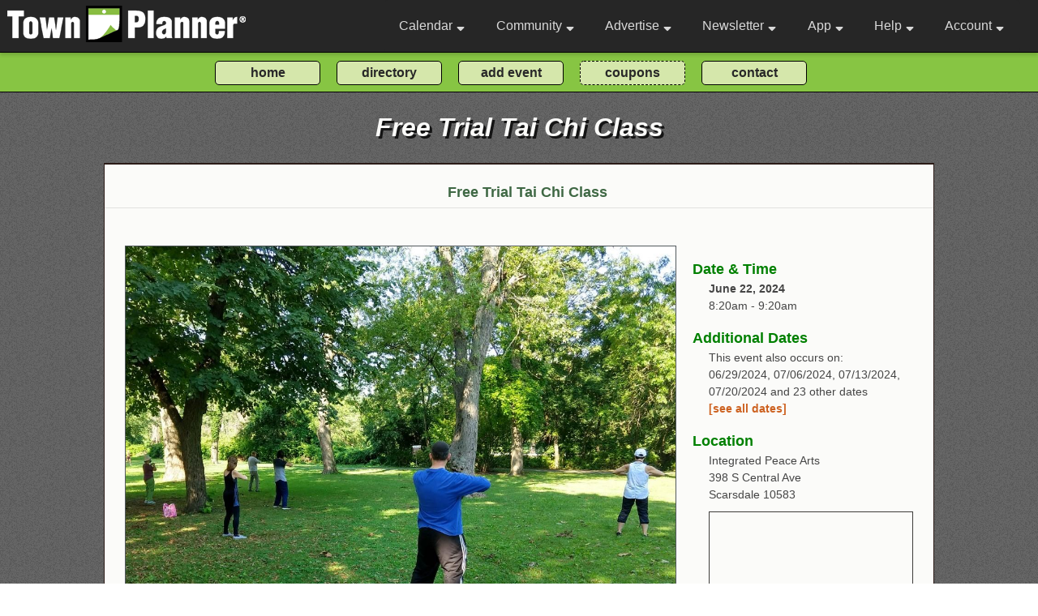

--- FILE ---
content_type: text/html; charset=utf-8
request_url: https://www.townplanner.com/hastings-on-hudson/ny/event/sports-and-recreation/free-trial-tai-chi-class/20240622/706816/
body_size: 55061
content:
<!DOCTYPE html>
<html>
<head>

	<link rel="canonical" href="https://www.townplanner.com/event/706816">
		<base href="/">
	<meta charset="UTF-8">
	<meta name="description" content="EVENT META DESC">	<meta name="author" content="Pauler Communications, Inc.">
	<meta name="robots" content="index, follow" />

<meta property="og:title" content="Free Trial Tai Chi Class" />
<meta property="og:description" content="Try your first Yang Style Tai Chi class from our nonprofit organization - Integrated Peace Arts. Tai chi is an exercise widely known to be good for health, balance, fall prevention as well as self defense.

Further" />
<meta property="og:url" content="https://www.townplanner.com/event/706816/" />
<meta property="og:type" content="website" />
<meta property="og:image:type" content="image/jpeg" />
<meta property="og:image" content="https://www.townplanner.com/content/events/event_9284ee628318763b63118ed183c669c92339fb96_658e1ce648849.jpg" />
<meta property="og:image:secure_url" content="https://www.townplanner.com/content/events/event_9284ee628318763b63118ed183c669c92339fb96_658e1ce648849.jpg" />
<meta property="og:image:width" content="1200" />
<meta property="og:image:height" content="1200" />	
	<title>Free Trial Tai Chi Class</title>
		
	<meta name="viewport" content="width=device-width, initial-scale=1, maximum-scale=1">
	<link media="screen" charset="utf-8" rel="stylesheet" href="/assets/css/green.000029.css">
	<link media="screen" charset="utf-8" rel="stylesheet" href="/assets/jquery/jquery-ui.css">
	<link media="screen" charset="utf-8" rel="stylesheet" href="/assets/css/alertify.css">	
	<link href="/assets/fontawesome/css/all.css" rel="stylesheet">
	<link href="https://fonts.googleapis.com/css2?family=Open+Sans&display=swap" rel="stylesheet"> 
	<link href="https://fonts.googleapis.com/css2?family=Courgette&display=swap" rel="stylesheet"> 
	
	<link media="screen" charset="utf-8" rel="stylesheet" href="/assets/css/ouical.css">
		<script async src="https://www.googletagmanager.com/gtag/js?id=G-4MKMY43ZWE"></script>
<script>
  window.dataLayer = window.dataLayer || [];
  function gtag(){dataLayer.push(arguments);}
  gtag('js', new Date());

  gtag('config', 'G-4MKMY43ZWE');
</script>	
	
	<script type="text/javascript" language="javascript" src="/assets/jquery/external/jquery/jquery.js"></script>
	<script type="text/javascript" language="javascript" src="/assets/jquery/jquery-ui.js"></script>	
	<script type="text/javascript" language="javascript" src="/assets/js/alertify.min.js"></script>
	<script type='text/javascript' src='https://platform-api.sharethis.com/js/sharethis.js#property=646bd0aaa660b80019d55c5b&product=inline-share-buttons' async='async'></script>
		
	<script>
	
	function navDropShow(event, bar)
	{ 
		if (typeof event !== 'undefined') 
		{ 

			if (event.target.className == 'navbar-link' || event.target.className == 'navbar-link-gold' || event.target.className == 'fas fa-sort-down') 
			{ 
				event.preventDefault(); 
				if ($("#"+bar).is(':visible')) 
					{ $("#"+bar).css({"display": "none"}); return false; } 
	
			}
		}
		
		//setTimeout(function () { hide_dropnav(bar); }, 3000);
		var allElements = document.getElementsByTagName('*');
		for (var i = 0, n = allElements.length; i < n; ++i) 
		{
			var el = allElements[i];
			if (el.id && el.id.substring(0,3) == 'nd_' ) 
			{ 
				if (el.id === bar)
				{ $("#"+el.id).css({"display": "block"});}
				else { $("#"+el.id).css({"display": "none"});}
			}
		}
	}
	
	</script>	
	
		
</head>

<body class="body" >

	<header id="navbar" class="nonprintable">
		<nav class="navbar-container container ">
		
		<div style="padding:1px; "><a href="/" class="home-link"><img src="/assets/images/logo2.png" alt="business logo" class="nav-logo-default"></a></div>			
			<button type="button" class="navbar-toggle" aria-label="Open navigation menu">
				<span class="icon-bar"></span>
				<span class="icon-bar"></span>
				<span class="icon-bar"></span>
			</button>
			<div class="navbar-menu detached">
				<ul class="navbar-links">
					<li class="navbar-item" onclick="navDropShow(event, 'nd_cal');"><a class="navbar-link" href="">Calendar <i style="padding:0 0 0 5px;" class="fas fa-sort-down"></i></a>
						<div id="nd_cal" class="nav-dropdown">
							<div id="nav-cal1" class="nav-dropdown-bar" onmouseover="navLite('nav-cal1');" onmouseout="navDark('nav-cal1');"><a class="nav-dropdown-link" href="/mycalendar/">Home Calendar</a></div>
							<div id="nav-cal2" class="nav-dropdown-bar" onmouseover="navLite('nav-cal2');" onmouseout="navDark('nav-cal2');"><a class="nav-dropdown-link" href="javascript:void(0);" onclick="toggleCalSearch();">Search Our Calendars</a></div>
							<div id="nav-cal3" class="nav-dropdown-bar" onmouseover="navLite('nav-cal3');" onmouseout="navDark('nav-cal3');"><a class="nav-dropdown-link" href="/general-information/interests/">Interest Calendars</a></div>
							<div id="nav-cal7" class="nav-dropdown-bar" onmouseover="navLite('nav-cal7');" onmouseout="navDark('nav-cal7');"><a class="nav-dropdown-link" href="/general-information/tour/">Intro Video</a></div>
							<div id="nav-cal5" class="nav-dropdown-bar" onmouseover="navLite('nav-cal5');" onmouseout="navDark('nav-cal5');"><a class="nav-dropdown-link" href="/admin/action/my-calendars/">Create an Interest Calendar</a></div>
							<div id="nav-cal6" class="nav-dropdown-bar" onmouseover="navLite('nav-cal6');" onmouseout="navDark('nav-cal6');"><a class="nav-dropdown-link" href="/admin/action/my-events/">Post an Event</a></div>
							
							
							<!--<div id="nav-cal4" class="nav-dropdown-bar" onmouseover="navLite('nav-cal4');" onmouseout="navDark('nav-cal4');"><a class="nav-dropdown-link" href="/general-information/lists/">Events By Interest</a></div>-->
						</div>
					
					</li>
					
					<li class="navbar-item" onclick="navDropShow(event, 'nd_com');"><a class="navbar-link" href="/blog">Community <i style="padding:0 0 0 5px;" class="fas fa-sort-down"></i></a>
						<div id="nd_com" class="nav-dropdown" >
							
							<!--<div id="nav-com1" class="nav-dropdown-bar" onmouseover="navLite('nav-com1');" onmouseout="navDark('nav-com1');"><a class="nav-dropdown-link" href="javascript:void(0);" onclick="toggleModal();">Set Home Community</a></div>-->
							
							
			<div id="nav-com2" class="nav-dropdown-bar" onmouseover="navLite('nav-com2');" onmouseout="navDark('nav-com2');"><a class="nav-dropdown-link" href="javascript:void(0);" onclick="toggleModal();">Local Events</a></div>
			<div id="nav-com3" class="nav-dropdown-bar" onmouseover="navLite('nav-com3');" onmouseout="navDark('nav-com3');"><a class="nav-dropdown-link" href="javascript:void(0);" onclick="toggleModal();">Coupons & Savings</a></div>
			<div id="nav-com4" class="nav-dropdown-bar" onmouseover="navLite('nav-com4');" onmouseout="navDark('nav-com4');">
			<a class="nav-dropdown-link" href="javascript:void(0);" onclick="toggleModal();">Business Directory</a></div>
			<div id="nav-com6" class="nav-dropdown-bar" onmouseover="navLite('nav-com6');" onmouseout="navDark('nav-com6');"><a class="nav-dropdown-link" href="javascript:void(0);" onclick="toggleModal();">Your Town Planner Publisher</a></div>
			<div id="nav-com7" class="nav-dropdown-bar" onmouseover="navLite('nav-com7');" onmouseout="navDark('nav-com7');"><a class="nav-dropdown-link" href="javascript:void(0);" onclick="toggleModal();">Active Towns Nearby</a></div>
										
						<div id="nav-com6" class="nav-dropdown-bar" onmouseover="navLite('nav-com6');" onmouseout="navDark('nav-com6');"><a class="nav-dropdown-link" href="/general-information/add-an-event/">Submit an Event</a></div>
						
						<div id="nav-com8" class="nav-dropdown-bar" onmouseover="navLite('nav-com8');" onmouseout="navDark('nav-com8');"><a class="nav-dropdown-link" href="/general-information/communities">Community Directory</a></div>
							
						</div>
					
					</li>
					
					<li class="navbar-item" onclick="navDropShow(event, 'nd_ad');"><a class="navbar-link" href="">Advertise <i style="padding:0 0 0 5px;" class="fas fa-sort-down"></i></a>
						<div id="nd_ad" class="nav-dropdown">
						
												
							<div id="nav-ad1" class="nav-dropdown-bar" onmouseover="navLite('nav-ad1');" onmouseout="navDark('nav-ad1');"><a class="nav-dropdown-link" href="/general-information/about/">About Us</a></div>
							
														
							<!--<a class="nav-dropdown-link" href=""><div id="nav-ad4" class="nav-dropdown-bar" onmouseover="navLite('nav-ad4');" onmouseout="navDark('nav-ad4');">Calendar Samples</div></a>-->
							<div id="nav-ad11" class="nav-dropdown-bar" onmouseover="navLite('nav-ad11');" onmouseout="navDark('nav-ad11');"><a class="nav-dropdown-link" href="/general-information/calendars/">Calendar Samples</a></div>
							<div id="nav-ad5" class="nav-dropdown-bar" onmouseover="navLite('nav-ad5');" onmouseout="navDark('nav-ad5');"><a class="nav-dropdown-link" href="/general-information/ad-samples/">Ad Samples</a></div>
							<div id="nav-ad10" class="nav-dropdown-bar" onmouseover="navLite('nav-ad10');" onmouseout="navDark('nav-ad10');"><a class="nav-dropdown-link" href="/general-information/testimonials/">Testimonials</a></div>
							<div id="nav-ad6" class="nav-dropdown-bar" onmouseover="navLite('nav-ad6');" onmouseout="navDark('nav-ad6');"><a class="nav-dropdown-link" href="/general-information/advertise/">Advertising</a></div>
							<div id="nav-ad7" class="nav-dropdown-bar" onmouseover="navLite('nav-ad7');" onmouseout="navDark('nav-ad7');"><a class="nav-dropdown-link" href="https://www.townplannerfranchising.com/" target="_blank">Franchise Opportunities</a></div>
							<div id="nav-ad8" class="nav-dropdown-bar" onmouseover="navLite('nav-ad8');" onmouseout="navDark('nav-ad8');"><a class="nav-dropdown-link" href="/general-information/about-corporate/">Corporate Office</a></div>
							<div id="nav-ad9" class="nav-dropdown-bar" onmouseover="navLite('nav-ad9');" onmouseout="navDark('nav-ad9');"><a class="nav-dropdown-link" href="/general-information/video/">Video</a></div>
						</div>
					</li>
					
					<li class="navbar-item navbar-reduct" onclick="navDropShow(event, 'nd_nl');"><a class="navbar-link" href="">Newsletter <i style="padding:0 0 0 5px;" class="fas fa-sort-down"></i></a>
						<div id="nd_nl" class="nav-dropdown">
							<div id="nav-nl1" class="nav-dropdown-bar" onmouseover="navLite('nav-nl1');" onmouseout="navDark('nav-nl1');"><a class="nav-dropdown-link" href="/general-information/newsletter/">About / Subscribe</a></div>
							<!--<a class="nav-dropdown-link" href=""><div id="nav-nl2" class="nav-dropdown-bar" onmouseover="navLite('nav-nl2');" onmouseout="navDark('nav-nl2');">Subscribe</div></a>-->
						</div>
					</li>
					
					<li class="navbar-item navbar-reduct" onclick="navDropShow(event, 'nd_app');"><a class="navbar-link" href="">App <i style="padding:0 0 0 5px;" class="fas fa-sort-down"></i></a>
						<div id="nd_app" class="nav-dropdown">
							<div id="nav-app1" class="nav-dropdown-bar" onmouseover="navLite('nav-app1');" onmouseout="navDark('nav-app1');"><a class="nav-dropdown-link" href="/general-information/app/">About our App</a></div>
							<div id="nav-app2" class="nav-dropdown-bar" onmouseover="navLite('nav-app2');" onmouseout="navDark('nav-app2');"><a class="nav-dropdown-link" href="https://play.google.com/store/apps/details?id=com.townplanner.today.android" target="_blank">Google Playstore</a></div>
							<div id="nav-app3" class="nav-dropdown-bar" onmouseover="navLite('nav-app3');" onmouseout="navDark('nav-app3');"><a class="nav-dropdown-link" href="https://itunes.apple.com/us/app/today-by-townplanner/id1375771191?mt=8" target="_blank">Apple App Store</a></div>
						</div>
					</li>
					
					<li class="navbar-item" onclick="navDropShow(event, 'nd_help');"><a class="navbar-link" href="">Help <i style="padding:0 0 0 5px;" class="fas fa-sort-down"></i></a>
						<div id="nd_help" class="nav-dropdown">
							<div id="nav-help1" class="nav-dropdown-bar" onmouseover="navLite('nav-help1');" onmouseout="navDark('nav-help1');"><a class="nav-dropdown-link" href="/general-information/help/">FAQs</a></div>
							<div id="nav-help2" class="nav-dropdown-bar" onmouseover="navLite('nav-help2');" onmouseout="navDark('nav-help2');"><a class="nav-dropdown-link" href="/general-information/contact/">Contact Form</a></div>
							<!--<div id="nav-help3" class="nav-dropdown-bar" onmouseover="navLite('nav-help3');" onmouseout="navDark('nav-help3');"><a class="nav-dropdown-link-blue" href="mailto:help@townplanner.com">Email Us</a></div>
							-->
							<div id="nav-help4" class="nav-dropdown-bar" onmouseover="navLite('nav-help4');" onmouseout="navDark('nav-help4');"><a class="nav-dropdown-link-blue" href="tel:2344000068">Phone Us</a></div>
						</div>
					</li>
					
										
					<li class="navbar-item" onclick="navDropShow(event, 'nd_log');"><a class="navbar-link" href="/general-information/login/">Account <i style="padding:0 0 0 5px;" class="fas fa-sort-down"></i></a>						<div id="nd_log" class="nav-dropdown">
								
							<div id="nav-log1" class="nav-dropdown-bar" onmouseover="navLite('nav-log1');" onmouseout="navDark('nav-log1');"><a href="/general-information/login/" class="nav-dropdown-link">Login</a></div>

<div id="nav-log2" class="nav-dropdown-bar" onmouseover="navLite('nav-log2');" onmouseout="navDark('nav-log2');"><a href="/general-information/create-account/" class="nav-dropdown-link">Signup</a></div>

<div id="nav-log3" class="nav-dropdown-bar" onmouseover="navLite('nav-log3');" onmouseout="navDark('nav-log3');"><a href="/general-information/join-us/" class="nav-dropdown-link">Benefits</a></div>
						</div>
					</li>
				
				</ul>
			</div>
			
			
			
		</nav>
	</header>
	
	<!-- .main and .footer must have height adjusted to meet this -->
	<div onmouseover="navDropShow(event,'');" class="core-features-nav-button-block nonprintable"><form method="post" id="core_functions_nav" action="">
		<div class="core-features-nav-button-container">
			<!--<div class="core-features-nav-button-div"><input class="core-features-nav-button" type="submit" value="what's new?" onclick="manage_calendar_buttons(2,'');"></div>-->
			<div class="core-features-nav-button-div"><input type="submit" class="core-features-nav-button" value="home" onclick="manage_calendar_buttons(3,'');"></div>
			<div class="core-features-nav-button-div"><input type="submit" class="core-features-nav-button" value="directory" onclick="manage_calendar_buttons(7,'');"></div>
			<!--
			<div class="core-features-nav-button-div"><input type="submit" class="core-features-nav-button" value="calendar search" onclick="manage_calendar_buttons(4,'');"></div>
			-->
			<div class="core-features-nav-button-div"><input type="submit" class="core-features-nav-button" value="add event" onclick="manage_calendar_buttons(5,'');"></div>
			<div class="core-features-nav-button-div"><input type="submit" class="core-features-nav-button-dashed" value="coupons" onclick="manage_calendar_buttons(6,'');"></div>
			<div class="core-features-nav-button-div"><input type="submit" class="core-features-nav-button" value="contact" onclick="manage_calendar_buttons(8,'');"></div>

		</div></form>
	</div>
	
<!--
Here we display the body (main page content) of front-end website pages.
-->

<main onmouseover="navDropShow(event, '');" style="background-image: url('/assets/images/noise-lowest.png'), linear-gradient(to bottom, var(--body-bg-green) 0px, var(--body-bg-green) 340px, var(--body-bg-light) 340px, var(--body-bg-light) 2000px);
	background-size: auto; background-repeat: repeat; ">

	<h1 class="main-text nonprintable">Free Trial Tai Chi Class</h1>	
		<div class="main-border-top-frame nonprintable" align="center"><div class="main-border-top">
		
			<div class="div-indent" style="text-align:center;"><h2 class="main-text-new">Free Trial Tai Chi Class</h2></div>
			
						
						
			<hr class="main-hr"></div></div>

		<div class="main-frame" align="center">
			<div class="main-content">
			
			
<div style="width:100%;" class="main-content-text">
<div style="">
<!--
<div style="font-size:16px; font-weight:bold; padding: 0 0 20px 0;">
<h3 class="main-text-new">Free Trial Tai Chi Class</h3>
</div>
-->

<div style="display:flex; flex-direction:row; flex-wrap:wrap; justify-content:space-between;" itemscope itemtype="http://schema.org/Event">

<!-- main event block -->
	<div class="event-block-main">
		<div><img src="https://www.townplanner.com/content/events/event_9284ee628318763b63118ed183c669c92339fb96_658e1ce648849.jpg" style="height:auto; max-width:100%; border: 1px solid #52595D;"></div>
		<div class="div-top">
			<h3 class="main-text-new">More About <span style="color:black;" itemprop="name">Free Trial Tai Chi Class</span></h3>
			<meta itemprop="url" content="https://www.townplanner.com/event/706816/">
			<div class="div-indent main-text-new" style="padding-top:15px;">Try your first Yang Style Tai Chi class from our nonprofit organization - Integrated Peace Arts. Tai chi is an exercise widely known to be good for health, balance, fall prevention as well as self defense.<br />
<br />
Further classes can be taken at our low suggested donations or sliding scale for those unable to afford the class.</div>
		</div>
		
		
	</div>
	
	<!-- event details block -->
	<div class="event-block-details">
		
		<div class="div-top">
			<div class="div-header"><h3 class="main-text-new">Date & Time</h3></div>
				<div class="div-indent">
					<span style="font-weight:bold;">June 22, 2024</span>		
				</div>
		
			<meta itemprop="startDate" content="2024-06-22T08:20"><div class="div-indent">8:20am - 9:20am
			</div>
		<div class="div-top">
			<div class="div-header"><h3 class="main-text-new">Additional Dates</h3></div>
			<div class="div-indent">This event also occurs on: <div id="core_dates">06/29/2024, 07/06/2024, 07/13/2024, 07/20/2024 and 23 other dates <div><a class="main-link-event" href="javascript:void(0);" onclick="toggle_additional_dates(0);">[see all dates]</a></div></div></div><div style="display:none;" class="div-indent" id="additional_dates">06/29/2024, 07/06/2024, 07/13/2024, 07/20/2024, 07/27/2024, 08/03/2024, 08/10/2024, 08/17/2024, 08/24/2024, 08/31/2024, 09/07/2024, 09/14/2024, 09/21/2024, 09/28/2024, 10/05/2024, 10/12/2024, 10/19/2024, 10/26/2024, 11/02/2024, 11/09/2024, 11/16/2024, 11/23/2024, 11/30/2024, 12/07/2024, 12/14/2024, 12/21/2024, 12/28/2024<div><a class="main-link-event" href="javascript:void(0);" onclick="toggle_additional_dates(1);">[show less]</a></div>
		</div>
		
		<script>
		
		function toggle_additional_dates(flag)
		{ 
			if (flag == 0)
			{	
				$("#core_dates").css({"display": "none"});
				$("#additional_dates").css({"display": "block"});
			}
			else if (flag == 1)
			{
				$("#additional_dates").css({"display": "none"});
				$("#core_dates").css({"display": "block"});
			}
		}
		
		</script>
		
		
		</div>		
			
		</div>
		
		
	<div class="div-top">
			<div class="div-header"><h3 class="main-text-new">Location</h3></div>
			<div class="div-indent"><div>Integrated Peace Arts</div><div>398 S Central Ave</div><div>Scarsdale 10583</div><div style="padding:10px 0 0 0;"><div id="map" style="border: 1px solid #3D3C3A;"><iframe width="100%" height="140" frameborder="0" scrolling="no" marginheight="0" marginwidth="0" src="https://www.google.com/maps/embed/v1/place?key=AIzaSyAKf8NuP6H0syJwxaVe4J0HDffmbUDNjxY&q=Integrated+Peace+Arts+398+S+Central+Ave+Scarsdale+10583"></iframe></div></div><meta itemprop="location" content="Integrated Peace Arts 398 S Central Ave Scarsdale 10583">
		
			</div>
		</div>
	<div class="div-top">
			<div class="div-header"><h3 class="main-text-new">Contact Info</h3></div>
			<div class="div-indent"><div>Steve Kanney</div><div>https://scarsdaleaikido.com/contact.html</div><div><a class="main-link-event" href="tel:(914) 648-0492">(914) 648-0492</a></div>
		
			</div>
		</div><div class="div-top">
		<div class="div-header"><h3 class="main-text-new">Learn More</h3></div>
		<div class="div-indent"><div style="width:100%; display:flex; flex-direction:row; flex-wrap:wrap; justify-content:flex-start;"><div style="padding: 3px;"><a class="main-link-event" href="https://scarsdaleaikido.com/kung-fu-tai-chi-westchester.html" target="_blank"><img src="/content/socmed/www.png" style="border:0; width:40px; height:40px; padding: 0; vertical-align:middle;"></a></div>
			</div></div>
		</div>
			<div class="div-top">
				<div class="div-header"><h3 class="main-text-new">Communities</h3></div>
				<div class="div-indent">
					
					<div id="community_teaser" class="flexbox-standard" style="padding:10px 0 0 0;">This event is seen in 47 communities. <a class="main-link-event" href="javascript:void(0);" onclick="toggle_additional_communities(0);">[view]</a>
					
					</div>
					
					<div id="community_placement" class="flexbox-standard" style="padding:10px 0 0 0; display:none;"><div style="padding:5px; border-width:1px 1px 1px 1px; border-style:solid; border-color:#3EA055; margin-right:15px; margin-bottom:10px;"><a class="main-link-event" href="https://www.townplanner.com/calendar/nj/alpine/4005/" target="_blank">Alpine, NJ</a></div><div style="padding:5px; border-width:1px 1px 1px 1px; border-style:solid; border-color:#3EA055; margin-right:15px; margin-bottom:10px;"><a class="main-link-event" href="https://www.townplanner.com/calendar/ny/bronx/5044/" target="_blank">Bronx, NY</a></div><div style="padding:5px; border-width:1px 1px 1px 1px; border-style:solid; border-color:#3EA055; margin-right:15px; margin-bottom:10px;"><a class="main-link-event" href="https://www.townplanner.com/calendar/ny/ardsley/5071/" target="_blank">Ardsley, NY</a></div><div style="padding:5px; border-width:1px 1px 1px 1px; border-style:solid; border-color:#3EA055; margin-right:15px; margin-bottom:10px;"><a class="main-link-event" href="https://www.townplanner.com/calendar/ny/ardsley-on-hudson/5072/" target="_blank">Ardsley On Hudson, NY</a></div><div style="padding:5px; border-width:1px 1px 1px 1px; border-style:solid; border-color:#3EA055; margin-right:15px; margin-bottom:10px;"><a class="main-link-event" href="https://www.townplanner.com/calendar/ny/ardsley-hdsn/5073/" target="_blank">Ardsley Hdsn, NY</a></div><div style="padding:5px; border-width:1px 1px 1px 1px; border-style:solid; border-color:#3EA055; margin-right:15px; margin-bottom:10px;"><a class="main-link-event" href="https://www.townplanner.com/calendar/ny/dobbs-ferry/5104/" target="_blank">Dobbs Ferry, NY</a></div><div style="padding:5px; border-width:1px 1px 1px 1px; border-style:solid; border-color:#3EA055; margin-right:15px; margin-bottom:10px;"><a class="main-link-event" href="https://www.townplanner.com/calendar/ny/elmsford/5105/" target="_blank">Elmsford, NY</a></div><div style="padding:5px; border-width:1px 1px 1px 1px; border-style:solid; border-color:#3EA055; margin-right:15px; margin-bottom:10px;"><a class="main-link-event" href="https://www.townplanner.com/calendar/ny/harrison/5112/" target="_blank">Harrison, NY</a></div><div style="padding:5px; border-width:1px 1px 1px 1px; border-style:solid; border-color:#3EA055; margin-right:15px; margin-bottom:10px;"><a class="main-link-event" href="https://www.townplanner.com/calendar/ny/hartsdale/5113/" target="_blank">Hartsdale, NY</a></div><div style="padding:5px; border-width:1px 1px 1px 1px; border-style:solid; border-color:#3EA055; margin-right:15px; margin-bottom:10px;"><a class="main-link-event" href="https://www.townplanner.com/calendar/ny/scarsdale/5114/" target="_blank">Scarsdale, NY</a></div><div style="padding:5px; border-width:1px 1px 1px 1px; border-style:solid; border-color:#3EA055; margin-right:15px; margin-bottom:10px;"><a class="main-link-event" href="https://www.townplanner.com/calendar/ny/hawthorne/5115/" target="_blank">Hawthorne, NY</a></div><div style="padding:5px; border-width:1px 1px 1px 1px; border-style:solid; border-color:#3EA055; margin-right:15px; margin-bottom:10px;"><a class="main-link-event" href="https://www.townplanner.com/calendar/ny/east-irvington/5116/" target="_blank">East Irvington, NY</a></div><div style="padding:5px; border-width:1px 1px 1px 1px; border-style:solid; border-color:#3EA055; margin-right:15px; margin-bottom:10px;"><a class="main-link-event" href="https://www.townplanner.com/calendar/ny/irvington/5117/" target="_blank">Irvington, NY</a></div><div style="padding:5px; border-width:1px 1px 1px 1px; border-style:solid; border-color:#3EA055; margin-right:15px; margin-bottom:10px;"><a class="main-link-event" href="https://www.townplanner.com/calendar/ny/irvington-on-hudson/5118/" target="_blank">Irvington On Hudson, NY</a></div><div style="padding:5px; border-width:1px 1px 1px 1px; border-style:solid; border-color:#3EA055; margin-right:15px; margin-bottom:10px;"><a class="main-link-event" href="https://www.townplanner.com/calendar/ny/larchmont/5125/" target="_blank">Larchmont, NY</a></div><div style="padding:5px; border-width:1px 1px 1px 1px; border-style:solid; border-color:#3EA055; margin-right:15px; margin-bottom:10px;"><a class="main-link-event" href="https://www.townplanner.com/calendar/ny/mamaroneck/5133/" target="_blank">Mamaroneck, NY</a></div><div style="padding:5px; border-width:1px 1px 1px 1px; border-style:solid; border-color:#3EA055; margin-right:15px; margin-bottom:10px;"><a class="main-link-event" href="https://www.townplanner.com/calendar/ny/mount-vernon/5142/" target="_blank">Mount Vernon, NY</a></div><div style="padding:5px; border-width:1px 1px 1px 1px; border-style:solid; border-color:#3EA055; margin-right:15px; margin-bottom:10px;"><a class="main-link-event" href="https://www.townplanner.com/calendar/ny/mt-vernon/5143/" target="_blank">Mt Vernon, NY</a></div><div style="padding:5px; border-width:1px 1px 1px 1px; border-style:solid; border-color:#3EA055; margin-right:15px; margin-bottom:10px;"><a class="main-link-event" href="https://www.townplanner.com/calendar/ny/fleetwood/5144/" target="_blank">Fleetwood, NY</a></div><div style="padding:5px; border-width:1px 1px 1px 1px; border-style:solid; border-color:#3EA055; margin-right:15px; margin-bottom:10px;"><a class="main-link-event" href="https://www.townplanner.com/calendar/ny/pleasantville/5152/" target="_blank">Pleasantville, NY</a></div><div style="padding:5px; border-width:1px 1px 1px 1px; border-style:solid; border-color:#3EA055; margin-right:15px; margin-bottom:10px;"><a class="main-link-event" href="https://www.townplanner.com/calendar/ny/port-chester/5153/" target="_blank">Port Chester, NY</a></div><div style="padding:5px; border-width:1px 1px 1px 1px; border-style:solid; border-color:#3EA055; margin-right:15px; margin-bottom:10px;"><a class="main-link-event" href="https://www.townplanner.com/calendar/ny/rye-brook/5155/" target="_blank">Rye Brook, NY</a></div><div style="padding:5px; border-width:1px 1px 1px 1px; border-style:solid; border-color:#3EA055; margin-right:15px; margin-bottom:10px;"><a class="main-link-event" href="https://www.townplanner.com/calendar/ny/purchase/5158/" target="_blank">Purchase, NY</a></div><div style="padding:5px; border-width:1px 1px 1px 1px; border-style:solid; border-color:#3EA055; margin-right:15px; margin-bottom:10px;"><a class="main-link-event" href="https://www.townplanner.com/calendar/ny/rye/5166/" target="_blank">Rye, NY</a></div><div style="padding:5px; border-width:1px 1px 1px 1px; border-style:solid; border-color:#3EA055; margin-right:15px; margin-bottom:10px;"><a class="main-link-event" href="https://www.townplanner.com/calendar/ny/edgemont/5167/" target="_blank">Edgemont, NY</a></div><div style="padding:5px; border-width:1px 1px 1px 1px; border-style:solid; border-color:#3EA055; margin-right:15px; margin-bottom:10px;"><a class="main-link-event" href="https://www.townplanner.com/calendar/ny/thornwood/5184/" target="_blank">Thornwood, NY</a></div><div style="padding:5px; border-width:1px 1px 1px 1px; border-style:solid; border-color:#3EA055; margin-right:15px; margin-bottom:10px;"><a class="main-link-event" href="https://www.townplanner.com/calendar/ny/valhalla/5186/" target="_blank">Valhalla, NY</a></div><div style="padding:5px; border-width:1px 1px 1px 1px; border-style:solid; border-color:#3EA055; margin-right:15px; margin-bottom:10px;"><a class="main-link-event" href="https://www.townplanner.com/calendar/ny/white-plains/5193/" target="_blank">White Plains, NY</a></div><div style="padding:5px; border-width:1px 1px 1px 1px; border-style:solid; border-color:#3EA055; margin-right:15px; margin-bottom:10px;"><a class="main-link-event" href="https://www.townplanner.com/calendar/ny/n-white-plains/5194/" target="_blank">N White Plains, NY</a></div><div style="padding:5px; border-width:1px 1px 1px 1px; border-style:solid; border-color:#3EA055; margin-right:15px; margin-bottom:10px;"><a class="main-link-event" href="https://www.townplanner.com/calendar/ny/north-white-plains/5195/" target="_blank">North White Plains, NY</a></div><div style="padding:5px; border-width:1px 1px 1px 1px; border-style:solid; border-color:#3EA055; margin-right:15px; margin-bottom:10px;"><a class="main-link-event" href="https://www.townplanner.com/calendar/ny/n-white-plns/5196/" target="_blank">N White Plns, NY</a></div><div style="padding:5px; border-width:1px 1px 1px 1px; border-style:solid; border-color:#3EA055; margin-right:15px; margin-bottom:10px;"><a class="main-link-event" href="https://www.townplanner.com/calendar/ny/west-harrison/5197/" target="_blank">West Harrison, NY</a></div><div style="padding:5px; border-width:1px 1px 1px 1px; border-style:solid; border-color:#3EA055; margin-right:15px; margin-bottom:10px;"><a class="main-link-event" href="https://www.townplanner.com/calendar/ny/greenburgh/5202/" target="_blank">Greenburgh, NY</a></div><div style="padding:5px; border-width:1px 1px 1px 1px; border-style:solid; border-color:#3EA055; margin-right:15px; margin-bottom:10px;"><a class="main-link-event" href="https://www.townplanner.com/calendar/ny/yonkers/5203/" target="_blank">Yonkers, NY</a></div><div style="padding:5px; border-width:1px 1px 1px 1px; border-style:solid; border-color:#3EA055; margin-right:15px; margin-bottom:10px;"><a class="main-link-event" href="https://www.townplanner.com/calendar/ny/hastings-on-hudson/5204/" target="_blank">Hastings On Hudson, NY</a></div><div style="padding:5px; border-width:1px 1px 1px 1px; border-style:solid; border-color:#3EA055; margin-right:15px; margin-bottom:10px;"><a class="main-link-event" href="https://www.townplanner.com/calendar/ny/hastings-hudson/5205/" target="_blank">Hastings Hudson, NY</a></div><div style="padding:5px; border-width:1px 1px 1px 1px; border-style:solid; border-color:#3EA055; margin-right:15px; margin-bottom:10px;"><a class="main-link-event" href="https://www.townplanner.com/calendar/ny/hastings-hdsn/5206/" target="_blank">Hastings Hdsn, NY</a></div><div style="padding:5px; border-width:1px 1px 1px 1px; border-style:solid; border-color:#3EA055; margin-right:15px; margin-bottom:10px;"><a class="main-link-event" href="https://www.townplanner.com/calendar/ny/eastchester/5207/" target="_blank">Eastchester, NY</a></div><div style="padding:5px; border-width:1px 1px 1px 1px; border-style:solid; border-color:#3EA055; margin-right:15px; margin-bottom:10px;"><a class="main-link-event" href="https://www.townplanner.com/calendar/ny/tuckahoe/5208/" target="_blank">Tuckahoe, NY</a></div><div style="padding:5px; border-width:1px 1px 1px 1px; border-style:solid; border-color:#3EA055; margin-right:15px; margin-bottom:10px;"><a class="main-link-event" href="https://www.townplanner.com/calendar/ny/bronxville/5209/" target="_blank">Bronxville, NY</a></div><div style="padding:5px; border-width:1px 1px 1px 1px; border-style:solid; border-color:#3EA055; margin-right:15px; margin-bottom:10px;"><a class="main-link-event" href="https://www.townplanner.com/calendar/ny/centuck/5210/" target="_blank">Centuck, NY</a></div><div style="padding:5px; border-width:1px 1px 1px 1px; border-style:solid; border-color:#3EA055; margin-right:15px; margin-bottom:10px;"><a class="main-link-event" href="https://www.townplanner.com/calendar/ny/new-rochelle/5211/" target="_blank">New Rochelle, NY</a></div><div style="padding:5px; border-width:1px 1px 1px 1px; border-style:solid; border-color:#3EA055; margin-right:15px; margin-bottom:10px;"><a class="main-link-event" href="https://www.townplanner.com/calendar/ny/pelham/5212/" target="_blank">Pelham, NY</a></div><div style="padding:5px; border-width:1px 1px 1px 1px; border-style:solid; border-color:#3EA055; margin-right:15px; margin-bottom:10px;"><a class="main-link-event" href="https://www.townplanner.com/calendar/ny/pelham-manor/5213/" target="_blank">Pelham Manor, NY</a></div><div style="padding:5px; border-width:1px 1px 1px 1px; border-style:solid; border-color:#3EA055; margin-right:15px; margin-bottom:10px;"><a class="main-link-event" href="https://www.townplanner.com/calendar/ny/palisades/5275/" target="_blank">Palisades, NY</a></div><div style="padding:5px; border-width:1px 1px 1px 1px; border-style:solid; border-color:#3EA055; margin-right:15px; margin-bottom:10px;"><a class="main-link-event" href="https://www.townplanner.com/calendar/ny/sparkill/5284/" target="_blank">Sparkill, NY</a></div><div style="padding:5px; border-width:1px 1px 1px 1px; border-style:solid; border-color:#3EA055; margin-right:15px; margin-bottom:10px;"><a class="main-link-event" href="https://www.townplanner.com/calendar/ny/hawthorne-mount-pleasant-pleasantville-thornwood/57508/" target="_blank">Hawthorne Mount Pleasant Pleasantville Thornwood, NY</a></div>
						<div><a class="main-link-event" href="javascript:void(0);" onclick="toggle_additional_communities(1);">[hide]</a></div>
					</div>
				</div>
			</div>
			
			<script>
		
				function toggle_additional_communities(flag)
				{ 
					if (flag == 0)
					{	
						$("#community_teaser").css({"display": "none"});
						$("#community_placement").css({"display": "block"});
					}
					else if (flag == 1)
					{
						$("#community_placement").css({"display": "none"});
						$("#community_teaser").css({"display": "block"});
					}
		}
		
		</script>
				
		<div class="div-top" id="share-event">
			<div class="div-header"><h3 class="main-text-new">Share This Event!</h3></div>
			
			<div class="sharethis-inline-share-buttons"></div>
		</div>
	
		<div class="div-top" id="new-calendar-div">
			<div class="div-header"><h3 class="main-text-new">Add to My Calendar</h3></div>
			<div class="div-indent">
				<div class="new-cal"></div>
			</div>
		</div>
	</div> <!-- end event details block -->

</div>


<div style="margin-top:15px; padding:10px; border-width:1px; border-style:solid; border-color:#3EA055;">
			<p>Did you know you can follow any of our 175 Special Interest calendars and stay informed better than ever before? <a href="/general-information/interests/" target="_blank" class="main-link">See them here</a>. You can also <a href="/admin/action/my-calendars/" target="_blank" class="main-link">create your own public or private calendar here</a>. Post events to your calendar and ours at the same time! Terms and conditions may vary based on the policies of your local Town Planner publisher.</p>
			
			<p style="margin-top:10px;">To learn more, <a href="/general-information/tour/" target="_blank" class="main-link">watch our intro video</a>!</p>
		</div>

<div style="padding:20px 0 0 0;"></div>
</div></div>
<script type="text/javascript" src="/assets/js/ouical.js"></script>

<script>

function focusAddCal()
{ 

	document.getElementById('new-calendar-div').scrollIntoView({behavior: "auto", block: "center", inline: "nearest"}); 
}

/* 'add to my calendar sequence' */
var myCalendar = createCalendar({
	options: {
		class: 'my-class',
		id: '706816'},
   data: {
		title: 'Free Trial Tai Chi Class',
      start: new Date('June 22, 2024 08:20:00'),   
      end: new Date('June 22, 2024 09:20:00'), 
		address: 'Integrated Peace Arts 398 S Central Ave Scarsdale 10583',
		description: 'Try your first Yang Style Tai Chi class from our nonprofit organization - Integrated Peace Arts. Tai chi is an exercise widely known to be good for health, balance, fall prevention as well as self defense.Further classes can be taken at our low suggested donations or sliding scale for those unable to afford the class.'}
});
myCalendar.setAttribute("onclick", "focusAddCal()"); 
document.querySelector('.new-cal').appendChild(myCalendar);

</script>



				

			</div> 
			
		</div>
<!--
		<div align="center" style="margin:0; padding:0 0 0 0; width:100%; background:var(--tp-logo-darkgray); background-image: url('/assets/images/noise-lowest.png'); background-repeat: repeat;">
			<div align="center" style="margin:0 10px 0 10px; padding:15px 0 0 0; text-align:center; background-color:var(--body-bg-content); width:80%; max-width:1100px; border-width:0 1px 0 1px; border-style:solid; border-color:#2B1B17; z-index:9999;" class="nonprintable">
			<hr class="main-hr">
					<div align="center" style="text-align:center;">
					<h3 style="margin-top:20px; color:var(--body-color-link); font-weight:bold; font-size:15px; font-face:Verdana, Arial, Helvetica, sans-serif;">For Technical Assistance, Contact:</h3>
						<div align="center" style="text-align:center; display:flex; flex-direction:row; flex-wrap:wrap; justify-content:center;">
						
							<div style="margin-top:10px; margin-left:10px; margin-right:10px;"><a class="main-link" href="tel:2344000068">(234) 400-0068</a></div>
						</div>
					</div>	
			</div>		
		</div>
		-->

		<div align="center" class="main-border-bottom-frame"><div class="main-border-bottom main-slogan nonprintable">
		<hr class="main-hr"><div style="margin-top:15px;">Town Planner -- We Are America's Calendar!</div></div></div>

	</main>	
	<footer class="nonprintable">
		<div class="copy-bottom-frame-new">
			<div class="copy-bottom-content-new">
				
				<div class="copy-bottom-column copy-bottom-column-border">
					<h1 class="copy-bottom-h1">The Town Planner Calendar</h1>
				
					<p class="copy-bottom-text"><img src="/assets/images/TPCalendarIcon2.png" alt="Town Planner Icon" class="copy-bottom-logo">For over 30 years our free calendar has been delivered to communities all across America. Each edition features beautiful local photography, community event listings, important phone numbers and money saving coupons.</p>

					<p class="copy-bottom-text">To see why so many homeowners love the Town Planner, and why it has such a high retention rate as an advertising tool, please view some of our <a href="/general-information/calendars/" class="copy-bottom-link">sample calendars</a>.</p>

					<p class="copy-bottom-text">If you do not receive the Town Planner in your community, you may be looking at a great business opportunity! Set your own hours, be your own boss, and achieve financial success as the owner of a <a href="https://www.townplannerfranchising.com/" target="_blank"  class="copy-bottom-link">Town Planner franchise</a>.</p>	
				
				</div>
				
				<div class="copy-bottom-column copy-bottom-column-border copy-bottom-column-left">
				
				<h1 class="copy-bottom-h1">In Print and Online</h1>
			<p class="copy-bottom-text">Town Planner combines the power of print and the reach and frequency of digital to deliver a very powerful local marketing format.</p>
			<p class="copy-bottom-text">Our calendars are delivered to families by US mail every December for free. Our digital program starts with members and organizations posting events on our website which constantly provides new content and traffic. All events are pushed out in our weekly newsletter building our traffic counts as subscribers are drawn into the website for more information.</p>
								
					
				
				</div>
				
				<div class="copy-bottom-column copy-bottom-column-left "><h1 class="copy-bottom-h1">Newsletter</h1>
					<p class="copy-bottom-text">Sign up for our weekly email newsletter loaded with local events and coupons!</p>
					<div class="spacer">
						<form name="newsletter_signup" id="newsletter_signup" action="">
							<div class="spacer">
								<input type="text" placeholder="Email..." id="email" name="email" maxlength=100 style="width:250px;">
							</div>
							<div class="spacer">
								<input type="text" placeholder="Zip Code" id="zipcode" name="zipcode" value="10706"  maxlength=5 style="width:80px;">
							</div>
							
							<div class="right">
								<div id="ef_nls" name="ef_nls"></div>
								<div id="td_nls" style="display:none; margin-top:15px; background:cornsilk; color:#000000; border-width:1px; border-style:solid; border-color:black; padding:5px;">
									Processing, please wait...
								</div>
								<div class="spacer">        
									<input type="submit" value="Subscribe" class="copy-bottom-button">
								</div>
							</div> <!-- end right -->
							<div class="clear"></div>
						</form>
					</div></div>
			</div>
		</div>


	<div class="nav-bottom-frame">
			<div class="nav-bottom-content">
				<div class="nav-bottom-copyright">Copyright 2014-2026 Town Planner</div>
				<div class="nav-bottom-links">
					<a class="nav-bottom-link" href="/">Home</a> 
					<a class="nav-bottom-link" href="/general-information/about/">Advertise</a> 
					<a class="nav-bottom-link" href="/general-information/contact/">Contact</a> 
					<a class="nav-bottom-link" href="/general-information/terms/">Terms of Use</a> 
					<a class="nav-bottom-link" href="/general-information/privacy/">Privacy</a> 
				</div>
			</div>
		</div>

	</footer>
	
	<div class="modal nonprintable">
		<div class="modal-content">
			<span class="close-button">&times;</span>   
			<div>
				<h3 class="main-text">Local Content Just For You...</h3>
					
				<p class="main-text">The Town Planner serves American hometowns from coast to coast! Please tell us your location and we'll give you local content.</p>

				<p class="main-text-note">Please note: we don't use this information to track you in any other way.</p>
					
				<div class="divider2"></div>
				<div class="main-text">
					<div>
						<form method="post" id="search_zipcode">
							<i class="fas fa-home main-icon"></i> <input type="text" name="local_zipcode" placeholder="my zip code" id="local_zipcode"  value="10706" maxlength=5>
							<input type="submit" value="submit" class="main-button">
						</form>
					</div>
					<div class="divider">or</div>
					<p><i class="fas fa-map-marker-alt main-icon"></i> <a href="javascript:void(0);" onclick="initiate_geolocation();" class="main-link">use my current location</a></p>
				</div>
			</div>
		</div>
	</div>
	
	<!-- BEGIN CAL SEARCH MODAL -->
	<div class="modal_cal nonprintable" id="modal_cal">
		<div class="modal-content_cal">
			<span class="close-button_cal">&times;</span>   
			<div>
				<h3 class="main-text">What Are You Interested in Today?</h3>
				
				<div style="margin-top:10px; margin-left:15px;"><a href="/general-information/interests/" class="main-link"><i class="fas fa-search"></i> view all interest calendars</a></div>
				
				<div class="divider2"></div>
				<div class="main-text">
					<div>
						<div style="padding:0 0 10px 0;">
						
						<p style="margin-bottom:10px;">Give us a keyword or zip code and we'll see if we have any calendars for you!</p>
						
							<form method="post" name="search_calendar" id="search_calendar">
							
								<div style="padding:0 0 10px 20px; font-size:14px;">	
									<input type="checkbox" name="search_communities" value="1"> search US towns and cities<br>
									<input type="checkbox" name="search_interests" value="1"> search interests<br>
								</div>
								<div style="margin-left:20px;">
								<!--<i class="fas fa-search main-icon"></i> --><input type="text" name="search_calendar_keyword" placeholder="type a keyword" id="search_calendar_keyword" maxlength=40>
								<input type="submit" value="search" class="main-button">
								</div>
							</form>
						</div>
						<div style="display:none;" id="search_calendar_results">
						</div>
						
					</div>
			
				</div>
			</div>
		</div>
	</div>	
	<!-- END CAL SEARCH MODAL-->
	
	
	
		
	

	
		<!-- BEGIN GENERIC MODAL -->
	<div class="modalgeneric nonprintable">
		<div class="modalcontentgeneric">
			<span class="closebuttongeneric">&times;</span>   
			<div id="genericFormLoader">
				
			</div>
		</div>
	</div>	
	<!-- END GENERIC MODAL-->
	
	<div class="nonprintable" id="dialog" title="Alert!" style="background:firebrick; color:white;"></div>	
	<div id="dialog_success" title="Success!" style="background:green; color:white;"></div>	



<script>	

/************************************************/
/* NAVIGATION SEQUENCE */
/************************************************/

	const navbar = document.getElementById("navbar");
	const navbarToggle = navbar.querySelector(".navbar-toggle");

	function openMobileNavbar() {
		navbar.classList.add("opened");
		navbarToggle.setAttribute("aria-label", "Close navigation menu."); }

	function closeMobileNavbar() {
		navbar.classList.remove("opened");
		navbarToggle.setAttribute("aria-label", "Open navigation menu."); }

	navbarToggle.addEventListener("click", () => {
		if (navbar.classList.contains("opened")) { closeMobileNavbar(); } 
		else { openMobileNavbar(); } });

	const navbarMenu = navbar.querySelector(".navbar-menu");
	const navbarLinksContainer = navbar.querySelector(".navbar-links");

	navbarLinksContainer.addEventListener("click", (clickEvent) => {
		clickEvent.stopPropagation(); });

	navbarMenu.addEventListener("click", closeMobileNavbar);	
	
/************************************************/
/* LOCATION MODAL SEQUENCE */
/************************************************/	
	
	var modal = document.querySelector(".modal");
	/*var trigger = document.querySelector(".trigger");*/
	var closeButton = document.querySelector(".close-button");

	function toggleModal() { navDropShow(event, ''); modal.classList.toggle("show-modal") }

	function windowOnClick(event) { 
		if (event.target === modal) { toggleModal(); } }

   /* trigger.addEventListener("click", toggleModal);*/
    closeButton.addEventListener("click", toggleModal);
    window.addEventListener("click", windowOnClick);
	
	function pauseModal() { setTimeout(function () { toggleModal(); }, 2000); }
	
/************************************************/
/* COMMUNITY MODAL SEQUENCE */
/************************************************/	
	
	var modal_cal = document.querySelector(".modal_cal");
	var closeButton_cal = document.querySelector(".close-button_cal");
	function toggleCalSearch() { $("#search_calendar_results").html(''); navDropShow(event, ''); modal_cal.classList.toggle("show-modal_cal"); $("#modal_cal").focus(); }
	
	function windowOnClick_cal(event) { 
		if (event.target === modal_cal) { toggleCalSearch(); } }

    closeButton_cal.addEventListener("click", toggleCalSearch);
    window.addEventListener("click", windowOnClick_cal);
    
		 
/************************************************/
/* GENERIC POPUP SEQUENCE */
/************************************************/	
	
	var modalgeneric = document.querySelector(".modalgeneric");
	var closebuttongeneric = document.querySelector(".closebuttongeneric");
	
	function togglegenericsearch() { navDropShow(event, ''); modalgeneric.classList.toggle("showmodalgeneric") }
	
	function windowonclickgeneric(event) { 
		if (event.target === modalgeneric) { togglegenericsearch(); } }

    closebuttongeneric.addEventListener("click", togglegenericsearch);
    window.addEventListener("click", windowonclickgeneric);	 


/************************************************/
/* GEOLOCATION SEQUENCE */
/************************************************/

	$("#search_zipcode").submit(function(event) 
	{
		event.preventDefault();
		var ex = /^[0-9]{5}$/;
		if (ex.test(document.getElementById('local_zipcode').value) == false)
		{  
			loadDialog("Please provide a 5-digit zipcode.");
		}
		else 
		{ 
			$.ajax({
			type: "POST",
			url: "/assets/ajax/geolocation.php",
			data: { "zipcode":$("#local_zipcode").val(), "method":"zipcode" },
			success: function(data)
			{ 
				if (data.substr(0,2) == '1|') /* success */
				{ 
					var rPage = data.substr(2);
					document.location.href = rPage;
				}
				else { loadDialog(data); }
			}})
		}
	});
	
	function initiate_geolocation() {  
		navigator.geolocation.getCurrentPosition(handle_geolocation_query,handle_errors); }  
		
	function handle_geolocation_query(position)
	{  
		$(".geoFeedback").css({"display": "none"});
    
		$.ajax({
			type: "POST",
			url: "/assets/ajax/geolocation.php",
			data: { "lat":position.coords.latitude,"lon":position.coords.longitude, "method":"geolocation" },
			success: function(data)
			{ 
				if (data.substr(0,2) == '1|') /* success */
				{ 
					var rPage = data.substr(2);
					document.location.href = rPage;
				}
				else { loadDialog(data); }
			}
		})
	}		
		
	function handle_errors(error)  
	{  
		switch(error.code)  
		{  
			case error.PERMISSION_DENIED: alert("We could not complete your request. Please enable location services on your device.");  
			break;  
  
			case error.POSITION_UNAVAILABLE: alert("We could not complete your request. Please type a zip code or community in the location box.");  
			break;  
  
			case error.TIMEOUT: alert("We could not complete your request. Please type a zip code or community in the location box.");  
			break;  
  
			default: alert("We could not complete your request. Please type a zip code or community in the location box.");  
			break;  
		}  
	} 		  	

/************************************************/
/* OTHER STUFF SEQUENCE */
/************************************************/

	function loadDialog(message)
	{
		$('#dialog').html('<p class="main-text">' + message + '</p>');
		$("#dialog").dialog();
	}
	
		function loadDialogSuccess(message)
	{
		$('#dialog_success').html('<p class="main-text">' + message + '</p>');
		$("#dialog_success").dialog();
	}
	
	function navLite(bar)
	{ $("#"+bar).addClass("nav-dropdown-bar-hilite").removeClass("nav-dropdown-bar") }
	function navDark(bar)
	{ $("#"+bar).addClass("nav-dropdown-bar").removeClass("nav-dropdown-bar-hilite") }
		

	/* trigger function when anywhere in html is clicked
	$('html').click(function() { navDropShow(event, ''); });	
	*/
	
	$("#feed_subscription").submit(function(event) 
	{
		event.preventDefault();
		
						
				$("#genericFormLoader").html("<div style='font-size:10pt;'><h3 class='main-text' style='margin-bottom:5px;'>Membership Benefits</h3>Create a <a href='/general-information/create-account' class='main-link'>FREE Town Planner account </a> and enjoy these benefits:<div style='margin-top:5px; margin-left:15px; margin-right:15px;'><ul><li>Follow this calendar so you never miss an event</li><li>Create your own event calendars to share with family and friends</li><li>Post events for your business, church, school, etc.</li><li>Opt in to our weekly newsletter loaded with savings and fun things to do</li></ul></div></div>");
				togglegenericsearch();
				
	});	
	
	//$("#search_calendar_keyword").keyup(function(e) 
	$("#search_calendar").submit(function(event) 
	{
		event.preventDefault();
		
		$("#search_calendar_results").html("<div style='background:#FFE87C; color:#000000; padding:5px; border-width:1px; border-style:solid; border-color:black;'>Searching, please wait....</div>");
		$("#search_calendar_results").css({"display": "block"});
		
		var data = $("#search_calendar").serialize();
		$.ajax({
		type: "POST",
		url: "/assets/ajax/search_feeds.php",
		data: data,
		success: function(resp)
			{ 
				$("#search_calendar_results").html(resp);
				$("#search_calendar_results").css({"display": "block"});
			}
		})
	}); 
	
	$("#newsletter_signup").submit(function(event) 
	{
		event.preventDefault();
				$("#td_nls").css({"display": "block"});
		var data = $("#newsletter_signup").serialize();
		
		$.ajax({
		type: "POST",
		url: "/assets/ajax/newsletter_signup.php",
		data: data,
		success: function(resp)
		{ 
			$("#td_nls").css({"display": "none"});
			if (resp.substr(0,2) == '1|')
			{ 
				var result = resp.substr(2);
				loadDialogSuccess(result); 
			}
			else { loadDialog(resp); }
		},
		error: function(resp) 
		{ $("#td_nls").css({"display": "none"}); loadDialog("We cannot subscribe you at this time."); }
		
		})
	});
	
	
	function loadInvitationForm(page)
	{
		$('#share_result').css({"display": "none"});
		$.ajax({
			type: "POST",
			url: "/assets/ajax/shareCalendar.php",
			data: { "shareString":page, "activity":"load"},
			success: function(data)
			{ $("#genericFormLoader").html(data); }
		})		
		togglegenericsearch();
	}
	
	function personalCalendarAdd(eventToken)
	{
		var js_code = '<a href="javascript:void(0);" onclick="personalCalendarRemove(\''+eventToken+'\')" class="frontend-clickable-icon-green"><i style="font-size:14px;" class="fas fa-calendar-plus" title="remove from my home calendar"></i></a>';
		
		$.ajax({
			type: "POST",
			url: "/assets/ajax/addEventPersonal.php",
			data: { "token":eventToken, "action":'add'},
			success: function(data)
			{
				if (data.substr(0,2) == '1|') /* success */
				{ 
					var result = data.substr(2);
					{ 
						$('.pc_add_'+eventToken).html(js_code);
						loadDialogSuccess(result); 
					}
				}
				else { loadDialog(data); }
			}
		})		
	}
	
	function personalCalendarRemove(eventToken)
	{
		alertify.confirm("Are you sure you want to remove this event? ",
	function() 
	{ 
		var js_code = '<a href="javascript:void(0);" onclick="personalCalendarAdd(\''+eventToken+'\')" class="frontend-clickable-icon-gray"><i style="font-size:14px;" class="fas fa-calendar-plus" title="add to my home calendar"></i></a>';
	
		$.ajax({
			type: "POST",
			url: "/assets/ajax/addEventPersonal.php",
			data: { "token":eventToken, "action":'remove'},
			success: function(data)
			{
				if (data.substr(0,2) == '1|') /* success */
				{ 
					var result = data.substr(2);
					{ 
						$('.pc_add_'+eventToken).html(js_code);
						loadDialogSuccess(result); 
					}
				}
				else { loadDialog(data); }
			}
		})
});		
	}

	function manage_calendar_buttons(opt, cal)
	{
		event.preventDefault();
		
				
		if (opt === 1) { loadInvitationForm(cal); return false; }
		else if (opt === 2) 
			{ window.location.href = "/general-information/towns-plus-benefits/"; }
		else if (opt === 3) { window.location.href = "/mycalendar/"; }
		else if (opt === 4) { toggleCalSearch(); }
		else if (opt === 5) { window.location.href = "/general-information/add-an-event/"; }
		
		
			else if (opt === 6) { toggleModal(); }
			else if (opt === 7) { toggleModal(); }
					
		
		
		else if (opt === 8) { window.location.href = "/general-information/contact/"; }
	}
	
	function tattle()
	{ alert("W"+window.innerWidth+" H"+window.innerHeight); }
	
	

</script>

</body>
</html>